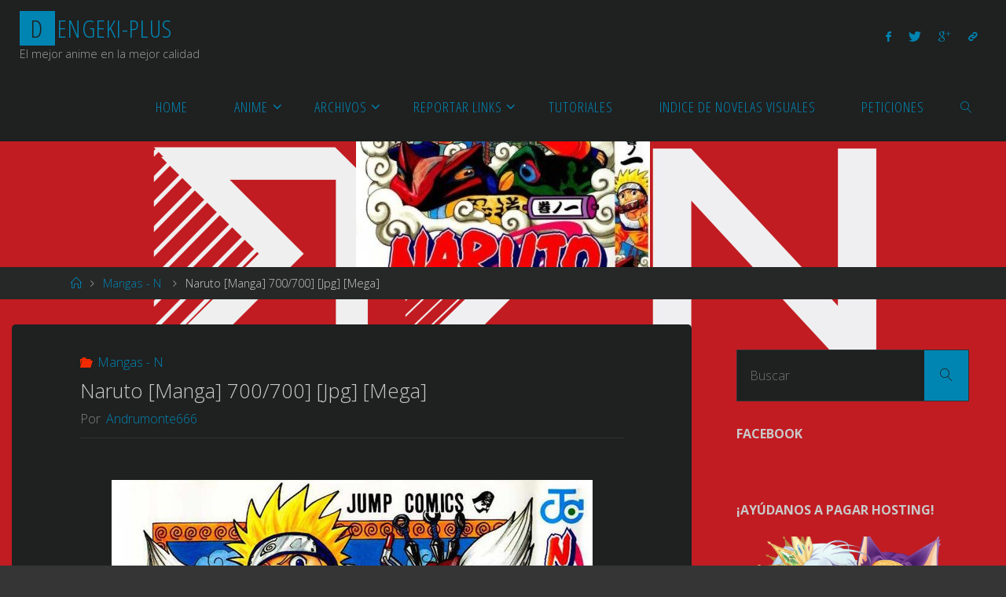

--- FILE ---
content_type: text/html; charset=UTF-8
request_url: https://dengeki-plusv2.xyz/naruto-manga-700-700-jpg-mega/
body_size: 15327
content:
<!DOCTYPE html>
<html lang="es">
<head>
<meta name="viewport" content="width=device-width, user-scalable=yes, initial-scale=1.0">
<meta http-equiv="X-UA-Compatible" content="IE=edge" /><meta charset="UTF-8">
<link rel="profile" href="https://gmpg.org/xfn/11">
<title>Naruto [Manga] 700/700] [Jpg] [Mega] &#8211; Dengeki-plus</title>
<meta name='robots' content='max-image-preview:large' />
	<style>img:is([sizes="auto" i], [sizes^="auto," i]) { contain-intrinsic-size: 3000px 1500px }</style>
	<link rel='dns-prefetch' href='//fonts.googleapis.com' />
<link rel="alternate" type="application/rss+xml" title="Dengeki-plus &raquo; Feed" href="https://dengeki-plusv2.xyz/feed/" />
<link rel="alternate" type="application/rss+xml" title="Dengeki-plus &raquo; Feed de los comentarios" href="https://dengeki-plusv2.xyz/comments/feed/" />
<link rel="alternate" type="application/rss+xml" title="Dengeki-plus &raquo; Comentario Naruto [Manga] 700/700] [Jpg] [Mega] del feed" href="https://dengeki-plusv2.xyz/naruto-manga-700-700-jpg-mega/feed/" />
<script>
window._wpemojiSettings = {"baseUrl":"https:\/\/s.w.org\/images\/core\/emoji\/15.0.3\/72x72\/","ext":".png","svgUrl":"https:\/\/s.w.org\/images\/core\/emoji\/15.0.3\/svg\/","svgExt":".svg","source":{"concatemoji":"https:\/\/dengeki-plusv2.xyz\/wp-includes\/js\/wp-emoji-release.min.js?ver=6.7.4"}};
/*! This file is auto-generated */
!function(i,n){var o,s,e;function c(e){try{var t={supportTests:e,timestamp:(new Date).valueOf()};sessionStorage.setItem(o,JSON.stringify(t))}catch(e){}}function p(e,t,n){e.clearRect(0,0,e.canvas.width,e.canvas.height),e.fillText(t,0,0);var t=new Uint32Array(e.getImageData(0,0,e.canvas.width,e.canvas.height).data),r=(e.clearRect(0,0,e.canvas.width,e.canvas.height),e.fillText(n,0,0),new Uint32Array(e.getImageData(0,0,e.canvas.width,e.canvas.height).data));return t.every(function(e,t){return e===r[t]})}function u(e,t,n){switch(t){case"flag":return n(e,"\ud83c\udff3\ufe0f\u200d\u26a7\ufe0f","\ud83c\udff3\ufe0f\u200b\u26a7\ufe0f")?!1:!n(e,"\ud83c\uddfa\ud83c\uddf3","\ud83c\uddfa\u200b\ud83c\uddf3")&&!n(e,"\ud83c\udff4\udb40\udc67\udb40\udc62\udb40\udc65\udb40\udc6e\udb40\udc67\udb40\udc7f","\ud83c\udff4\u200b\udb40\udc67\u200b\udb40\udc62\u200b\udb40\udc65\u200b\udb40\udc6e\u200b\udb40\udc67\u200b\udb40\udc7f");case"emoji":return!n(e,"\ud83d\udc26\u200d\u2b1b","\ud83d\udc26\u200b\u2b1b")}return!1}function f(e,t,n){var r="undefined"!=typeof WorkerGlobalScope&&self instanceof WorkerGlobalScope?new OffscreenCanvas(300,150):i.createElement("canvas"),a=r.getContext("2d",{willReadFrequently:!0}),o=(a.textBaseline="top",a.font="600 32px Arial",{});return e.forEach(function(e){o[e]=t(a,e,n)}),o}function t(e){var t=i.createElement("script");t.src=e,t.defer=!0,i.head.appendChild(t)}"undefined"!=typeof Promise&&(o="wpEmojiSettingsSupports",s=["flag","emoji"],n.supports={everything:!0,everythingExceptFlag:!0},e=new Promise(function(e){i.addEventListener("DOMContentLoaded",e,{once:!0})}),new Promise(function(t){var n=function(){try{var e=JSON.parse(sessionStorage.getItem(o));if("object"==typeof e&&"number"==typeof e.timestamp&&(new Date).valueOf()<e.timestamp+604800&&"object"==typeof e.supportTests)return e.supportTests}catch(e){}return null}();if(!n){if("undefined"!=typeof Worker&&"undefined"!=typeof OffscreenCanvas&&"undefined"!=typeof URL&&URL.createObjectURL&&"undefined"!=typeof Blob)try{var e="postMessage("+f.toString()+"("+[JSON.stringify(s),u.toString(),p.toString()].join(",")+"));",r=new Blob([e],{type:"text/javascript"}),a=new Worker(URL.createObjectURL(r),{name:"wpTestEmojiSupports"});return void(a.onmessage=function(e){c(n=e.data),a.terminate(),t(n)})}catch(e){}c(n=f(s,u,p))}t(n)}).then(function(e){for(var t in e)n.supports[t]=e[t],n.supports.everything=n.supports.everything&&n.supports[t],"flag"!==t&&(n.supports.everythingExceptFlag=n.supports.everythingExceptFlag&&n.supports[t]);n.supports.everythingExceptFlag=n.supports.everythingExceptFlag&&!n.supports.flag,n.DOMReady=!1,n.readyCallback=function(){n.DOMReady=!0}}).then(function(){return e}).then(function(){var e;n.supports.everything||(n.readyCallback(),(e=n.source||{}).concatemoji?t(e.concatemoji):e.wpemoji&&e.twemoji&&(t(e.twemoji),t(e.wpemoji)))}))}((window,document),window._wpemojiSettings);
</script>
<style id='wp-emoji-styles-inline-css'>

	img.wp-smiley, img.emoji {
		display: inline !important;
		border: none !important;
		box-shadow: none !important;
		height: 1em !important;
		width: 1em !important;
		margin: 0 0.07em !important;
		vertical-align: -0.1em !important;
		background: none !important;
		padding: 0 !important;
	}
</style>
<link rel='stylesheet' id='wp-block-library-css' href='https://dengeki-plusv2.xyz/wp-includes/css/dist/block-library/style.min.css?ver=6.7.4' media='all' />
<style id='classic-theme-styles-inline-css'>
/*! This file is auto-generated */
.wp-block-button__link{color:#fff;background-color:#32373c;border-radius:9999px;box-shadow:none;text-decoration:none;padding:calc(.667em + 2px) calc(1.333em + 2px);font-size:1.125em}.wp-block-file__button{background:#32373c;color:#fff;text-decoration:none}
</style>
<style id='global-styles-inline-css'>
:root{--wp--preset--aspect-ratio--square: 1;--wp--preset--aspect-ratio--4-3: 4/3;--wp--preset--aspect-ratio--3-4: 3/4;--wp--preset--aspect-ratio--3-2: 3/2;--wp--preset--aspect-ratio--2-3: 2/3;--wp--preset--aspect-ratio--16-9: 16/9;--wp--preset--aspect-ratio--9-16: 9/16;--wp--preset--color--black: #000000;--wp--preset--color--cyan-bluish-gray: #abb8c3;--wp--preset--color--white: #ffffff;--wp--preset--color--pale-pink: #f78da7;--wp--preset--color--vivid-red: #cf2e2e;--wp--preset--color--luminous-vivid-orange: #ff6900;--wp--preset--color--luminous-vivid-amber: #fcb900;--wp--preset--color--light-green-cyan: #7bdcb5;--wp--preset--color--vivid-green-cyan: #00d084;--wp--preset--color--pale-cyan-blue: #8ed1fc;--wp--preset--color--vivid-cyan-blue: #0693e3;--wp--preset--color--vivid-purple: #9b51e0;--wp--preset--color--accent-1: #0085b2;--wp--preset--color--accent-2: #f42b00;--wp--preset--color--headings: #333;--wp--preset--color--sitetext: #c9c9c9;--wp--preset--color--sitebg: #1f2020;--wp--preset--gradient--vivid-cyan-blue-to-vivid-purple: linear-gradient(135deg,rgba(6,147,227,1) 0%,rgb(155,81,224) 100%);--wp--preset--gradient--light-green-cyan-to-vivid-green-cyan: linear-gradient(135deg,rgb(122,220,180) 0%,rgb(0,208,130) 100%);--wp--preset--gradient--luminous-vivid-amber-to-luminous-vivid-orange: linear-gradient(135deg,rgba(252,185,0,1) 0%,rgba(255,105,0,1) 100%);--wp--preset--gradient--luminous-vivid-orange-to-vivid-red: linear-gradient(135deg,rgba(255,105,0,1) 0%,rgb(207,46,46) 100%);--wp--preset--gradient--very-light-gray-to-cyan-bluish-gray: linear-gradient(135deg,rgb(238,238,238) 0%,rgb(169,184,195) 100%);--wp--preset--gradient--cool-to-warm-spectrum: linear-gradient(135deg,rgb(74,234,220) 0%,rgb(151,120,209) 20%,rgb(207,42,186) 40%,rgb(238,44,130) 60%,rgb(251,105,98) 80%,rgb(254,248,76) 100%);--wp--preset--gradient--blush-light-purple: linear-gradient(135deg,rgb(255,206,236) 0%,rgb(152,150,240) 100%);--wp--preset--gradient--blush-bordeaux: linear-gradient(135deg,rgb(254,205,165) 0%,rgb(254,45,45) 50%,rgb(107,0,62) 100%);--wp--preset--gradient--luminous-dusk: linear-gradient(135deg,rgb(255,203,112) 0%,rgb(199,81,192) 50%,rgb(65,88,208) 100%);--wp--preset--gradient--pale-ocean: linear-gradient(135deg,rgb(255,245,203) 0%,rgb(182,227,212) 50%,rgb(51,167,181) 100%);--wp--preset--gradient--electric-grass: linear-gradient(135deg,rgb(202,248,128) 0%,rgb(113,206,126) 100%);--wp--preset--gradient--midnight: linear-gradient(135deg,rgb(2,3,129) 0%,rgb(40,116,252) 100%);--wp--preset--font-size--small: 10px;--wp--preset--font-size--medium: 20px;--wp--preset--font-size--large: 25px;--wp--preset--font-size--x-large: 42px;--wp--preset--font-size--normal: 16px;--wp--preset--font-size--larger: 40px;--wp--preset--spacing--20: 0.44rem;--wp--preset--spacing--30: 0.67rem;--wp--preset--spacing--40: 1rem;--wp--preset--spacing--50: 1.5rem;--wp--preset--spacing--60: 2.25rem;--wp--preset--spacing--70: 3.38rem;--wp--preset--spacing--80: 5.06rem;--wp--preset--shadow--natural: 6px 6px 9px rgba(0, 0, 0, 0.2);--wp--preset--shadow--deep: 12px 12px 50px rgba(0, 0, 0, 0.4);--wp--preset--shadow--sharp: 6px 6px 0px rgba(0, 0, 0, 0.2);--wp--preset--shadow--outlined: 6px 6px 0px -3px rgba(255, 255, 255, 1), 6px 6px rgba(0, 0, 0, 1);--wp--preset--shadow--crisp: 6px 6px 0px rgba(0, 0, 0, 1);}:where(.is-layout-flex){gap: 0.5em;}:where(.is-layout-grid){gap: 0.5em;}body .is-layout-flex{display: flex;}.is-layout-flex{flex-wrap: wrap;align-items: center;}.is-layout-flex > :is(*, div){margin: 0;}body .is-layout-grid{display: grid;}.is-layout-grid > :is(*, div){margin: 0;}:where(.wp-block-columns.is-layout-flex){gap: 2em;}:where(.wp-block-columns.is-layout-grid){gap: 2em;}:where(.wp-block-post-template.is-layout-flex){gap: 1.25em;}:where(.wp-block-post-template.is-layout-grid){gap: 1.25em;}.has-black-color{color: var(--wp--preset--color--black) !important;}.has-cyan-bluish-gray-color{color: var(--wp--preset--color--cyan-bluish-gray) !important;}.has-white-color{color: var(--wp--preset--color--white) !important;}.has-pale-pink-color{color: var(--wp--preset--color--pale-pink) !important;}.has-vivid-red-color{color: var(--wp--preset--color--vivid-red) !important;}.has-luminous-vivid-orange-color{color: var(--wp--preset--color--luminous-vivid-orange) !important;}.has-luminous-vivid-amber-color{color: var(--wp--preset--color--luminous-vivid-amber) !important;}.has-light-green-cyan-color{color: var(--wp--preset--color--light-green-cyan) !important;}.has-vivid-green-cyan-color{color: var(--wp--preset--color--vivid-green-cyan) !important;}.has-pale-cyan-blue-color{color: var(--wp--preset--color--pale-cyan-blue) !important;}.has-vivid-cyan-blue-color{color: var(--wp--preset--color--vivid-cyan-blue) !important;}.has-vivid-purple-color{color: var(--wp--preset--color--vivid-purple) !important;}.has-black-background-color{background-color: var(--wp--preset--color--black) !important;}.has-cyan-bluish-gray-background-color{background-color: var(--wp--preset--color--cyan-bluish-gray) !important;}.has-white-background-color{background-color: var(--wp--preset--color--white) !important;}.has-pale-pink-background-color{background-color: var(--wp--preset--color--pale-pink) !important;}.has-vivid-red-background-color{background-color: var(--wp--preset--color--vivid-red) !important;}.has-luminous-vivid-orange-background-color{background-color: var(--wp--preset--color--luminous-vivid-orange) !important;}.has-luminous-vivid-amber-background-color{background-color: var(--wp--preset--color--luminous-vivid-amber) !important;}.has-light-green-cyan-background-color{background-color: var(--wp--preset--color--light-green-cyan) !important;}.has-vivid-green-cyan-background-color{background-color: var(--wp--preset--color--vivid-green-cyan) !important;}.has-pale-cyan-blue-background-color{background-color: var(--wp--preset--color--pale-cyan-blue) !important;}.has-vivid-cyan-blue-background-color{background-color: var(--wp--preset--color--vivid-cyan-blue) !important;}.has-vivid-purple-background-color{background-color: var(--wp--preset--color--vivid-purple) !important;}.has-black-border-color{border-color: var(--wp--preset--color--black) !important;}.has-cyan-bluish-gray-border-color{border-color: var(--wp--preset--color--cyan-bluish-gray) !important;}.has-white-border-color{border-color: var(--wp--preset--color--white) !important;}.has-pale-pink-border-color{border-color: var(--wp--preset--color--pale-pink) !important;}.has-vivid-red-border-color{border-color: var(--wp--preset--color--vivid-red) !important;}.has-luminous-vivid-orange-border-color{border-color: var(--wp--preset--color--luminous-vivid-orange) !important;}.has-luminous-vivid-amber-border-color{border-color: var(--wp--preset--color--luminous-vivid-amber) !important;}.has-light-green-cyan-border-color{border-color: var(--wp--preset--color--light-green-cyan) !important;}.has-vivid-green-cyan-border-color{border-color: var(--wp--preset--color--vivid-green-cyan) !important;}.has-pale-cyan-blue-border-color{border-color: var(--wp--preset--color--pale-cyan-blue) !important;}.has-vivid-cyan-blue-border-color{border-color: var(--wp--preset--color--vivid-cyan-blue) !important;}.has-vivid-purple-border-color{border-color: var(--wp--preset--color--vivid-purple) !important;}.has-vivid-cyan-blue-to-vivid-purple-gradient-background{background: var(--wp--preset--gradient--vivid-cyan-blue-to-vivid-purple) !important;}.has-light-green-cyan-to-vivid-green-cyan-gradient-background{background: var(--wp--preset--gradient--light-green-cyan-to-vivid-green-cyan) !important;}.has-luminous-vivid-amber-to-luminous-vivid-orange-gradient-background{background: var(--wp--preset--gradient--luminous-vivid-amber-to-luminous-vivid-orange) !important;}.has-luminous-vivid-orange-to-vivid-red-gradient-background{background: var(--wp--preset--gradient--luminous-vivid-orange-to-vivid-red) !important;}.has-very-light-gray-to-cyan-bluish-gray-gradient-background{background: var(--wp--preset--gradient--very-light-gray-to-cyan-bluish-gray) !important;}.has-cool-to-warm-spectrum-gradient-background{background: var(--wp--preset--gradient--cool-to-warm-spectrum) !important;}.has-blush-light-purple-gradient-background{background: var(--wp--preset--gradient--blush-light-purple) !important;}.has-blush-bordeaux-gradient-background{background: var(--wp--preset--gradient--blush-bordeaux) !important;}.has-luminous-dusk-gradient-background{background: var(--wp--preset--gradient--luminous-dusk) !important;}.has-pale-ocean-gradient-background{background: var(--wp--preset--gradient--pale-ocean) !important;}.has-electric-grass-gradient-background{background: var(--wp--preset--gradient--electric-grass) !important;}.has-midnight-gradient-background{background: var(--wp--preset--gradient--midnight) !important;}.has-small-font-size{font-size: var(--wp--preset--font-size--small) !important;}.has-medium-font-size{font-size: var(--wp--preset--font-size--medium) !important;}.has-large-font-size{font-size: var(--wp--preset--font-size--large) !important;}.has-x-large-font-size{font-size: var(--wp--preset--font-size--x-large) !important;}
:where(.wp-block-post-template.is-layout-flex){gap: 1.25em;}:where(.wp-block-post-template.is-layout-grid){gap: 1.25em;}
:where(.wp-block-columns.is-layout-flex){gap: 2em;}:where(.wp-block-columns.is-layout-grid){gap: 2em;}
:root :where(.wp-block-pullquote){font-size: 1.5em;line-height: 1.6;}
</style>
<link rel='stylesheet' id='fluida-themefonts-css' href='https://dengeki-plusv2.xyz/wp-content/themes/fluida/resources/fonts/fontfaces.css?ver=1.8.8.1' media='all' />
<link rel='stylesheet' id='fluida-googlefonts-css' href='//fonts.googleapis.com/css?family=Open+Sans%3A%7COpen+Sans+Condensed%3A300%7COpen+Sans%3A100%2C200%2C300%2C400%2C500%2C600%2C700%2C800%2C900%7COpen+Sans%3A700%7COpen+Sans%3A300&#038;ver=1.8.8.1' media='all' />
<link rel='stylesheet' id='fluida-main-css' href='https://dengeki-plusv2.xyz/wp-content/themes/fluida/style.css?ver=1.8.8.1' media='all' />
<style id='fluida-main-inline-css'>
 #site-header-main-inside, #container, #colophon-inside, #footer-inside, #breadcrumbs-container-inside, #wp-custom-header { margin: 0 auto; max-width: 1600px; } #site-header-main { left: 0; right: 0; } #primary { width: 320px; } #secondary { width: 360px; } #container.one-column { } #container.two-columns-right #secondary { float: right; } #container.two-columns-right .main, .two-columns-right #breadcrumbs { width: calc( 98% - 360px ); float: left; } #container.two-columns-left #primary { float: left; } #container.two-columns-left .main, .two-columns-left #breadcrumbs { width: calc( 98% - 320px ); float: right; } #container.three-columns-right #primary, #container.three-columns-left #primary, #container.three-columns-sided #primary { float: left; } #container.three-columns-right #secondary, #container.three-columns-left #secondary, #container.three-columns-sided #secondary { float: left; } #container.three-columns-right #primary, #container.three-columns-left #secondary { margin-left: 2%; margin-right: 2%; } #container.three-columns-right .main, .three-columns-right #breadcrumbs { width: calc( 96% - 680px ); float: left; } #container.three-columns-left .main, .three-columns-left #breadcrumbs { width: calc( 96% - 680px ); float: right; } #container.three-columns-sided #secondary { float: right; } #container.three-columns-sided .main, .three-columns-sided #breadcrumbs { width: calc( 96% - 680px ); float: right; margin: 0 calc( 2% + 360px ) 0 -1920px; } html { font-family: Open Sans; font-size: 16px; font-weight: 300; line-height: 1.4; } #site-title { font-family: Open Sans Condensed; font-size: 200%; font-weight: 300; } #access ul li a { font-family: Open Sans Condensed; font-size: 115%; font-weight: 300; } #access i.search-icon { ; } .widget-title { font-family: Open Sans; font-size: 100%; font-weight: 700; } .widget-container { font-family: Open Sans; font-size: 100%; font-weight: 300; } .entry-title, #reply-title, .woocommerce .main .page-title, .woocommerce .main .entry-title { font-family: Open Sans; font-size: 160%; font-weight: 300; } .content-masonry .entry-title { font-size: 120%; } h1 { font-size: 3.029em; } h2 { font-size: 2.678em; } h3 { font-size: 2.327em; } h4 { font-size: 1.976em; } h5 { font-size: 1.625em; } h6 { font-size: 1.274em; } h1, h2, h3, h4, h5, h6 { font-family: Open Sans Condensed; font-weight: 300; } .lp-staticslider .staticslider-caption-title, .seriousslider.seriousslider-theme .seriousslider-caption-title { font-family: Open Sans Condensed; } body { color: #c9c9c9; background-color: #353535; } #site-header-main, #site-header-main-inside, #access ul li a, #access ul ul, #access::after { background-color: #1f2020; } #access .menu-main-search .searchform { border-color: #0085b2; background-color: #0085b2; } .menu-search-animated .searchform input[type="search"], .menu-search-animated .searchform input[type="search"]:focus { color: #1f2020; } #header a { color: #0085b2; } #access > div > ul > li, #access > div > ul > li > a { color: #0085b2; } #access ul.sub-menu li a, #access ul.children li a { color: #c6c6c6; } #access ul.sub-menu li:hover > a, #access ul.children li:hover > a { background-color: rgba(198,198,198,0.1); } #access > div > ul > li:hover > a { color: #1f2020; } #access ul > li.current_page_item > a, #access ul > li.current-menu-item > a, #access ul > li.current_page_ancestor > a, #access ul > li.current-menu-ancestor > a, #access .sub-menu, #access .children { border-top-color: #0085b2; } #access ul ul ul { border-left-color: rgba(198,198,198,0.5); } #access > div > ul > li:hover > a { background-color: #0085b2; } #access ul.children > li.current_page_item > a, #access ul.sub-menu > li.current-menu-item > a, #access ul.children > li.current_page_ancestor > a, #access ul.sub-menu > li.current-menu-ancestor > a { border-color: #c6c6c6; } .searchform .searchsubmit, .searchform:hover input[type="search"], .searchform input[type="search"]:focus { color: #1f2020; background-color: transparent; } .searchform::after, .searchform input[type="search"]:focus, .searchform .searchsubmit:hover { background-color: #0085b2; } article.hentry, #primary, .searchform, .main > div:not(#content-masonry), .main > header, .main > nav#nav-below, .pagination span, .pagination a, #nav-old-below .nav-previous, #nav-old-below .nav-next { background-color: #1f2020; } #breadcrumbs-container { background-color: #262727;} #secondary { ; } #colophon, #footer { background-color: #222226; color: #AAA; } span.entry-format { color: #0085b2; } .format-aside { border-top-color: #353535; } article.hentry .post-thumbnail-container { background-color: rgba(201,201,201,0.15); } .entry-content blockquote::before, .entry-content blockquote::after { color: rgba(201,201,201,0.1); } .entry-content h1, .entry-content h2, .entry-content h3, .entry-content h4, .lp-text-content h1, .lp-text-content h2, .lp-text-content h3, .lp-text-content h4 { color: #333; } a { color: #0085b2; } a:hover, .entry-meta span a:hover, .comments-link a:hover { color: #f42b00; } #footer a, .page-title strong { color: #0085b2; } #footer a:hover, #site-title a:hover span { color: #f42b00; } #access > div > ul > li.menu-search-animated:hover i { color: #1f2020; } .continue-reading-link { color: #1f2020; background-color: #f42b00} .continue-reading-link:before { background-color: #0085b2} .continue-reading-link:hover { color: #1f2020; } header.pad-container { border-top-color: #0085b2; } article.sticky:after { background-color: rgba(0,133,178,1); } .socials a:before { color: #0085b2; } .socials a:hover:before { color: #f42b00; } .fluida-normalizedtags #content .tagcloud a { color: #1f2020; background-color: #0085b2; } .fluida-normalizedtags #content .tagcloud a:hover { background-color: #f42b00; } #toTop .icon-back2top:before { color: #0085b2; } #toTop:hover .icon-back2top:before { color: #f42b00; } .entry-meta .icon-metas:before { color: #f42b00; } .page-link a:hover { border-top-color: #f42b00; } #site-title span a span:nth-child(1) { background-color: #0085b2; color: #1f2020; width: 1.4em; margin-right: .1em; text-align: center; line-height: 1.4; font-weight: 300; } #site-title span a:hover span:nth-child(1) { background-color: #f42b00; } .fluida-caption-one .main .wp-caption .wp-caption-text { border-bottom-color: #303131; } .fluida-caption-two .main .wp-caption .wp-caption-text { background-color: #292a2a; } .fluida-image-one .entry-content img[class*="align"], .fluida-image-one .entry-summary img[class*="align"], .fluida-image-two .entry-content img[class*='align'], .fluida-image-two .entry-summary img[class*='align'] { border-color: #303131; } .fluida-image-five .entry-content img[class*='align'], .fluida-image-five .entry-summary img[class*='align'] { border-color: #0085b2; } /* diffs */ span.edit-link a.post-edit-link, span.edit-link a.post-edit-link:hover, span.edit-link .icon-edit:before { color: #848484; } .searchform { border-color: #333434; } .entry-meta span, .entry-utility span, .entry-meta time, .comment-meta a, #breadcrumbs-nav .icon-angle-right::before, .footermenu ul li span.sep { color: #848484; } #footer { border-top-color: #36363a; } #colophon .widget-container:after { background-color: #36363a; } #commentform { max-width:650px;} code, .reply a:after, #nav-below .nav-previous a:before, #nav-below .nav-next a:before, .reply a:after { background-color: #303131; } pre, .entry-meta .author, nav.sidebarmenu, .page-link > span, article .author-info, .comment-author, .commentlist .comment-body, .commentlist .pingback, nav.sidebarmenu li a { border-color: #303131; } select, input[type], textarea { color: #c9c9c9; } button, input[type="button"], input[type="submit"], input[type="reset"] { background-color: #0085b2; color: #1f2020; } button:hover, input[type="button"]:hover, input[type="submit"]:hover, input[type="reset"]:hover { background-color: #f42b00; } select, input[type], textarea { border-color: #353636; } input[type]:hover, textarea:hover, select:hover, input[type]:focus, textarea:focus, select:focus { border-color: #515252; } hr { background-color: #353636; } #toTop { background-color: rgba(36,37,37,0.8) } /* gutenberg */ .wp-block-image.alignwide { margin-left: -15%; margin-right: -15%; } .wp-block-image.alignwide img { width: 130%; max-width: 130%; } .has-accent-1-color, .has-accent-1-color:hover { color: #0085b2; } .has-accent-2-color, .has-accent-2-color:hover { color: #f42b00; } .has-headings-color, .has-headings-color:hover { color: #333; } .has-sitetext-color, .has-sitetext-color:hover { color: #c9c9c9; } .has-sitebg-color, .has-sitebg-color:hover { color: #1f2020; } .has-accent-1-background-color { background-color: #0085b2; } .has-accent-2-background-color { background-color: #f42b00; } .has-headings-background-color { background-color: #333; } .has-sitetext-background-color { background-color: #c9c9c9; } .has-sitebg-background-color { background-color: #1f2020; } .has-small-font-size { font-size: 10px; } .has-regular-font-size { font-size: 16px; } .has-large-font-size { font-size: 25px; } .has-larger-font-size { font-size: 40px; } .has-huge-font-size { font-size: 40px; } /* woocommerce */ .woocommerce-page #respond input#submit.alt, .woocommerce a.button.alt, .woocommerce-page button.button.alt, .woocommerce input.button.alt, .woocommerce #respond input#submit, .woocommerce a.button, .woocommerce button.button, .woocommerce input.button { background-color: #0085b2; color: #1f2020; line-height: 1.4; } .woocommerce #respond input#submit:hover, .woocommerce a.button:hover, .woocommerce button.button:hover, .woocommerce input.button:hover { background-color: #22a7d4; color: #1f2020;} .woocommerce-page #respond input#submit.alt, .woocommerce a.button.alt, .woocommerce-page button.button.alt, .woocommerce input.button.alt { background-color: #f42b00; color: #1f2020; line-height: 1.4; } .woocommerce-page #respond input#submit.alt:hover, .woocommerce a.button.alt:hover, .woocommerce-page button.button.alt:hover, .woocommerce input.button.alt:hover { background-color: #ff4d22; color: #1f2020;} .woocommerce div.product .woocommerce-tabs ul.tabs li.active { border-bottom-color: #1f2020; } .woocommerce #respond input#submit.alt.disabled, .woocommerce #respond input#submit.alt.disabled:hover, .woocommerce #respond input#submit.alt:disabled, .woocommerce #respond input#submit.alt:disabled:hover, .woocommerce #respond input#submit.alt[disabled]:disabled, .woocommerce #respond input#submit.alt[disabled]:disabled:hover, .woocommerce a.button.alt.disabled, .woocommerce a.button.alt.disabled:hover, .woocommerce a.button.alt:disabled, .woocommerce a.button.alt:disabled:hover, .woocommerce a.button.alt[disabled]:disabled, .woocommerce a.button.alt[disabled]:disabled:hover, .woocommerce button.button.alt.disabled, .woocommerce button.button.alt.disabled:hover, .woocommerce button.button.alt:disabled, .woocommerce button.button.alt:disabled:hover, .woocommerce button.button.alt[disabled]:disabled, .woocommerce button.button.alt[disabled]:disabled:hover, .woocommerce input.button.alt.disabled, .woocommerce input.button.alt.disabled:hover, .woocommerce input.button.alt:disabled, .woocommerce input.button.alt:disabled:hover, .woocommerce input.button.alt[disabled]:disabled, .woocommerce input.button.alt[disabled]:disabled:hover { background-color: #f42b00; } .woocommerce ul.products li.product .price, .woocommerce div.product p.price, .woocommerce div.product span.price { color: #fbfbfb } #add_payment_method #payment, .woocommerce-cart #payment, .woocommerce-checkout #payment { background: #292a2a; } /* mobile menu */ nav#mobile-menu { background-color: #1f2020; color: #0085b2;} #mobile-menu .menu-main-search input[type="search"] { color: #0085b2; } .main .entry-content, .main .entry-summary { text-align: inherit; } .main p, .main ul, .main ol, .main dd, .main pre, .main hr { margin-bottom: 0.4em; } .main .entry-content p { text-indent: 0em; } .main a.post-featured-image { ; } #content { margin-top: 15px; } #content { padding-left: 15px; padding-right: 15px; } #header-widget-area { width: 33%; right: 10px; } .fluida-stripped-table .main thead th, .fluida-bordered-table .main thead th, .fluida-stripped-table .main td, .fluida-stripped-table .main th, .fluida-bordered-table .main th, .fluida-bordered-table .main td { border-color: #353636; } .fluida-clean-table .main th, .fluida-stripped-table .main tr:nth-child(even) td, .fluida-stripped-table .main tr:nth-child(even) th { background-color: #282929; } .fluida-cropped-featured .main .post-thumbnail-container { height: 200px; } .fluida-responsive-featured .main .post-thumbnail-container { max-height: 200px; height: auto; } #secondary { border: 0; box-shadow: none; } #primary + #secondary { padding-left: 1em; } article.hentry .article-inner, #breadcrumbs-nav, body.woocommerce.woocommerce-page #breadcrumbs-nav, #content-masonry article.hentry .article-inner, .pad-container { padding-left: 10%; padding-right: 10%; } .fluida-magazine-two.archive #breadcrumbs-nav, .fluida-magazine-two.archive .pad-container, .fluida-magazine-two.search #breadcrumbs-nav, .fluida-magazine-two.search .pad-container, .fluida-magazine-two.page-template-template-page-with-intro #breadcrumbs-nav, .fluida-magazine-two.page-template-template-page-with-intro .pad-container { padding-left: 5%; padding-right: 5%; } .fluida-magazine-three.archive #breadcrumbs-nav, .fluida-magazine-three.archive .pad-container, .fluida-magazine-three.search #breadcrumbs-nav, .fluida-magazine-three.search .pad-container, .fluida-magazine-three.page-template-template-page-with-intro #breadcrumbs-nav, .fluida-magazine-three.page-template-template-page-with-intro .pad-container { padding-left: 3.3333333333333%; padding-right: 3.3333333333333%; } #site-header-main { height:90px; } #sheader, .identity, #nav-toggle { height:90px; line-height:90px; } #access div > ul > li > a { line-height:88px; } #access .menu-main-search > a, #branding { height:90px; } .fluida-responsive-headerimage #masthead #header-image-main-inside { max-height: 250px; } .fluida-cropped-headerimage #masthead div.header-image { height: 250px; } #site-description { display: block; } #masthead #site-header-main { position: fixed; top: 0; box-shadow: 0 0 3px rgba(0,0,0,0.2); } #header-image-main { margin-top: 90px; } .fluida-landing-page .lp-blocks-inside, .fluida-landing-page .lp-boxes-inside, .fluida-landing-page .lp-text-inside, .fluida-landing-page .lp-posts-inside, .fluida-landing-page .lp-section-header { max-width: 1280px; } .seriousslider-theme .seriousslider-caption-buttons a:nth-child(2n+1), a.staticslider-button:nth-child(2n+1) { color: #c9c9c9; border-color: #1f2020; background-color: #1f2020; } .seriousslider-theme .seriousslider-caption-buttons a:nth-child(2n+1):hover, a.staticslider-button:nth-child(2n+1):hover { color: #1f2020; } .seriousslider-theme .seriousslider-caption-buttons a:nth-child(2n), a.staticslider-button:nth-child(2n) { border-color: #1f2020; color: #1f2020; } .seriousslider-theme .seriousslider-caption-buttons a:nth-child(2n):hover, .staticslider-button:nth-child(2n):hover { color: #c9c9c9; background-color: #1f2020; } .lp-blocks { ; } .lp-block > i::before { color: #0085b2; } .lp-block:hover i::before { color: #f42b00; } .lp-block i:after { background-color: #0085b2; } .lp-block:hover i:after { background-color: #f42b00; } .lp-block-text, .lp-boxes-static .lp-box-text, .lp-section-desc { color: #8d8d8d; } .lp-text { background-color: #FFF; } .lp-boxes-1 .lp-box .lp-box-image { height: 250px; } .lp-boxes-1.lp-boxes-animated .lp-box:hover .lp-box-text { max-height: 150px; } .lp-boxes-2 .lp-box .lp-box-image { height: 400px; } .lp-boxes-2.lp-boxes-animated .lp-box:hover .lp-box-text { max-height: 300px; } .lp-box-readmore { color: #0085b2; } .lp-boxes { ; } .lp-boxes .lp-box-overlay { background-color: rgba(0,133,178, 0.9); } .lpbox-rnd1 { background-color: #565757; } .lpbox-rnd2 { background-color: #5b5c5c; } .lpbox-rnd3 { background-color: #606161; } .lpbox-rnd4 { background-color: #656666; } .lpbox-rnd5 { background-color: #6a6b6b; } .lpbox-rnd6 { background-color: #6f7070; } .lpbox-rnd7 { background-color: #747575; } .lpbox-rnd8 { background-color: #797a7a; } 
</style>
<!--[if lt IE 9]>
<script src="https://dengeki-plusv2.xyz/wp-content/themes/fluida/resources/js/html5shiv.min.js?ver=1.8.8.1" id="fluida-html5shiv-js"></script>
<![endif]-->
<link rel="https://api.w.org/" href="https://dengeki-plusv2.xyz/wp-json/" /><link rel="alternate" title="JSON" type="application/json" href="https://dengeki-plusv2.xyz/wp-json/wp/v2/posts/6349" /><link rel="EditURI" type="application/rsd+xml" title="RSD" href="https://dengeki-plusv2.xyz/xmlrpc.php?rsd" />
<meta name="generator" content="WordPress 6.7.4" />
<link rel="canonical" href="https://dengeki-plusv2.xyz/naruto-manga-700-700-jpg-mega/" />
<link rel='shortlink' href='https://dengeki-plusv2.xyz/?p=6349' />
<link rel="alternate" title="oEmbed (JSON)" type="application/json+oembed" href="https://dengeki-plusv2.xyz/wp-json/oembed/1.0/embed?url=https%3A%2F%2Fdengeki-plusv2.xyz%2Fnaruto-manga-700-700-jpg-mega%2F" />
<link rel="alternate" title="oEmbed (XML)" type="text/xml+oembed" href="https://dengeki-plusv2.xyz/wp-json/oembed/1.0/embed?url=https%3A%2F%2Fdengeki-plusv2.xyz%2Fnaruto-manga-700-700-jpg-mega%2F&#038;format=xml" />
<style id="custom-background-css">
body.custom-background { background-image: url("https://dengeki-plusv2.xyz/wp-content/uploads/2024/12/DengekiA-scaled.jpg"); background-position: left top; background-size: cover; background-repeat: no-repeat; background-attachment: fixed; }
</style>
	<link rel="icon" href="https://dengeki-plusv2.xyz/wp-content/uploads/2021/05/cropped-logo-32x32.png" sizes="32x32" />
<link rel="icon" href="https://dengeki-plusv2.xyz/wp-content/uploads/2021/05/cropped-logo-192x192.png" sizes="192x192" />
<link rel="apple-touch-icon" href="https://dengeki-plusv2.xyz/wp-content/uploads/2021/05/cropped-logo-180x180.png" />
<meta name="msapplication-TileImage" content="https://dengeki-plusv2.xyz/wp-content/uploads/2021/05/cropped-logo-270x270.png" />
</head>

<body class="post-template-default single single-post postid-6349 single-format-standard custom-background wp-embed-responsive fluida-image-one fluida-caption-two fluida-totop-normal fluida-stripped-table fluida-fixed-menu fluida-responsive-headerimage fluida-responsive-featured fluida-magazine-three fluida-magazine-layout fluida-comment-placeholder fluida-elementshadow fluida-elementradius fluida-normalizedtags fluida-article-animation-fade fluida-menu-animation" itemscope itemtype="http://schema.org/WebPage">
			<a class="skip-link screen-reader-text" href="#main" title="Saltar al contenido"> Saltar al contenido </a>
			<div id="site-wrapper">

	<header id="masthead" class="cryout"  itemscope itemtype="http://schema.org/WPHeader">

		<div id="site-header-main">
			<div id="site-header-main-inside">

								<nav id="mobile-menu">
					<div><ul id="mobile-nav" class=""><li id="menu-item-13" class="menu-item menu-item-type-post_type menu-item-object-page menu-item-home menu-item-13"><a href="https://dengeki-plusv2.xyz/home/"><span>Home</span></a></li>
<li id="menu-item-20351" class="menu-item menu-item-type-post_type menu-item-object-page menu-item-has-children menu-item-20351"><a href="https://dengeki-plusv2.xyz/anime/"><span>Anime</span></a>
<ul class="sub-menu">
	<li id="menu-item-222" class="menu-item menu-item-type-post_type menu-item-object-page menu-item-222"><a href="https://dengeki-plusv2.xyz/indice-1080p/"><span>Indice 1080p</span></a></li>
	<li id="menu-item-223" class="menu-item menu-item-type-post_type menu-item-object-page menu-item-223"><a href="https://dengeki-plusv2.xyz/indice-480p-y-720p/"><span>Indice 480p y 720p</span></a></li>
</ul>
</li>
<li id="menu-item-14" class="menu-item menu-item-type-post_type menu-item-object-page current_page_parent menu-item-has-children menu-item-14"><a href="https://dengeki-plusv2.xyz/blog/"><span>Archivos</span></a>
<ul class="sub-menu">
	<li id="menu-item-304" class="menu-item menu-item-type-post_type menu-item-object-page menu-item-304"><a href="https://dengeki-plusv2.xyz/indice-general-de-mangas/"><span>Indice General de Mangas</span></a></li>
	<li id="menu-item-227" class="menu-item menu-item-type-post_type menu-item-object-page menu-item-227"><a href="https://dengeki-plusv2.xyz/indice-de-comics/"><span>Indice de Comics</span></a></li>
	<li id="menu-item-224" class="menu-item menu-item-type-post_type menu-item-object-page menu-item-224"><a href="https://dengeki-plusv2.xyz/indice-de-albunes-sticker-album/"><span>Indice de Albunes (Sticker Album)</span></a></li>
	<li id="menu-item-225" class="menu-item menu-item-type-post_type menu-item-object-page menu-item-225"><a href="https://dengeki-plusv2.xyz/indice-de-artbooks/"><span>Indice de Artbooks</span></a></li>
	<li id="menu-item-226" class="menu-item menu-item-type-post_type menu-item-object-page menu-item-226"><a href="https://dengeki-plusv2.xyz/indice-de-calendarios/"><span>Indice de Calendarios</span></a></li>
	<li id="menu-item-228" class="menu-item menu-item-type-post_type menu-item-object-page menu-item-228"><a href="https://dengeki-plusv2.xyz/indice-de-conciertos/"><span>Indice de Conciertos</span></a></li>
	<li id="menu-item-233" class="menu-item menu-item-type-post_type menu-item-object-page menu-item-233"><a href="https://dengeki-plusv2.xyz/indice-de-op-ed/"><span>Indice de OP/ED</span></a></li>
	<li id="menu-item-236" class="menu-item menu-item-type-post_type menu-item-object-page menu-item-236"><a href="https://dengeki-plusv2.xyz/indice-de-ost/"><span>Indice de OST</span></a></li>
	<li id="menu-item-229" class="menu-item menu-item-type-post_type menu-item-object-page menu-item-229"><a href="https://dengeki-plusv2.xyz/indice-de-iconos-para-carpetas/"><span>Indice de Iconos para Carpetas</span></a></li>
</ul>
</li>
<li id="menu-item-243" class="menu-item menu-item-type-post_type menu-item-object-page menu-item-has-children menu-item-243"><a href="https://dengeki-plusv2.xyz/reportar-links/"><span>Reportar Links</span></a>
<ul class="sub-menu">
	<li id="menu-item-239" class="menu-item menu-item-type-post_type menu-item-object-page menu-item-239"><a href="https://dengeki-plusv2.xyz/reportar-links-de-comics-y-mangas/"><span>Reportar Links de Comics y Mangas</span></a></li>
</ul>
</li>
<li id="menu-item-298" class="menu-item menu-item-type-post_type menu-item-object-page menu-item-298"><a href="https://dengeki-plusv2.xyz/tutoriales/"><span>Tutoriales</span></a></li>
<li id="menu-item-4361" class="menu-item menu-item-type-post_type menu-item-object-page menu-item-4361"><a href="https://dengeki-plusv2.xyz/indice-de-novelas-visuales/"><span>Indice de Novelas Visuales</span></a></li>
<li id="menu-item-12860" class="menu-item menu-item-type-post_type menu-item-object-page menu-item-12860"><a href="https://dengeki-plusv2.xyz/peticiones/"><span>Peticiones</span></a></li>
<li class='menu-main-search menu-search-animated'>
			<a role='link' href><i class='search-icon'></i><span class='screen-reader-text'>Buscar</span></a>
<form role="search" method="get" class="searchform" action="https://dengeki-plusv2.xyz/">
	<label>
		<span class="screen-reader-text">Buscar:</span>
		<input type="search" class="s" placeholder="Buscar" value="" name="s" />
	</label>
	<button type="submit" class="searchsubmit"><span class="screen-reader-text">Buscar</span><i class="blicon-magnifier"></i></button>
</form>

		</li></ul></div>					<button id="nav-cancel"><i class="blicon-cross3"></i></button>
				</nav> <!-- #mobile-menu -->
				
				<div id="branding">
					<div id="site-text"><div itemprop="headline" id="site-title"><span> <a href="https://dengeki-plusv2.xyz/" title="El mejor anime en la mejor calidad" rel="home">Dengeki-plus</a> </span></div><span id="site-description"  itemprop="description" >El mejor anime en la mejor calidad</span></div>				</div><!-- #branding -->

				<nav id="sheader" class="socials"><a target="_blank" href="https://www.facebook.com/dengeki.bunko"  class="menu-item menu-item-type-custom menu-item-object-custom menu-item-19"><span>Facebook</span></a><a target="_blank" href="https://www.twitter.com/profile" class="menu-item menu-item-type-custom menu-item-object-custom menu-item-20"><span>Twitter</span></a><a target="_blank" href="https://plus.google.com/profile" class="menu-item menu-item-type-custom menu-item-object-custom menu-item-21"><span>Google Plus</span></a><a href="#"  class="custom menu-item menu-item-type-custom menu-item-object-custom menu-item-22"><span>Custom Social</span></a></nav>
								<a id="nav-toggle" href="#"><span>&nbsp;</span></a>
				<nav id="access" role="navigation"  aria-label="Primary Menu"  itemscope itemtype="http://schema.org/SiteNavigationElement">
						<div><ul id="prime_nav" class=""><li class="menu-item menu-item-type-post_type menu-item-object-page menu-item-home menu-item-13"><a href="https://dengeki-plusv2.xyz/home/"><span>Home</span></a></li>
<li class="menu-item menu-item-type-post_type menu-item-object-page menu-item-has-children menu-item-20351"><a href="https://dengeki-plusv2.xyz/anime/"><span>Anime</span></a>
<ul class="sub-menu">
	<li class="menu-item menu-item-type-post_type menu-item-object-page menu-item-222"><a href="https://dengeki-plusv2.xyz/indice-1080p/"><span>Indice 1080p</span></a></li>
	<li class="menu-item menu-item-type-post_type menu-item-object-page menu-item-223"><a href="https://dengeki-plusv2.xyz/indice-480p-y-720p/"><span>Indice 480p y 720p</span></a></li>
</ul>
</li>
<li class="menu-item menu-item-type-post_type menu-item-object-page current_page_parent menu-item-has-children menu-item-14"><a href="https://dengeki-plusv2.xyz/blog/"><span>Archivos</span></a>
<ul class="sub-menu">
	<li class="menu-item menu-item-type-post_type menu-item-object-page menu-item-304"><a href="https://dengeki-plusv2.xyz/indice-general-de-mangas/"><span>Indice General de Mangas</span></a></li>
	<li class="menu-item menu-item-type-post_type menu-item-object-page menu-item-227"><a href="https://dengeki-plusv2.xyz/indice-de-comics/"><span>Indice de Comics</span></a></li>
	<li class="menu-item menu-item-type-post_type menu-item-object-page menu-item-224"><a href="https://dengeki-plusv2.xyz/indice-de-albunes-sticker-album/"><span>Indice de Albunes (Sticker Album)</span></a></li>
	<li class="menu-item menu-item-type-post_type menu-item-object-page menu-item-225"><a href="https://dengeki-plusv2.xyz/indice-de-artbooks/"><span>Indice de Artbooks</span></a></li>
	<li class="menu-item menu-item-type-post_type menu-item-object-page menu-item-226"><a href="https://dengeki-plusv2.xyz/indice-de-calendarios/"><span>Indice de Calendarios</span></a></li>
	<li class="menu-item menu-item-type-post_type menu-item-object-page menu-item-228"><a href="https://dengeki-plusv2.xyz/indice-de-conciertos/"><span>Indice de Conciertos</span></a></li>
	<li class="menu-item menu-item-type-post_type menu-item-object-page menu-item-233"><a href="https://dengeki-plusv2.xyz/indice-de-op-ed/"><span>Indice de OP/ED</span></a></li>
	<li class="menu-item menu-item-type-post_type menu-item-object-page menu-item-236"><a href="https://dengeki-plusv2.xyz/indice-de-ost/"><span>Indice de OST</span></a></li>
	<li class="menu-item menu-item-type-post_type menu-item-object-page menu-item-229"><a href="https://dengeki-plusv2.xyz/indice-de-iconos-para-carpetas/"><span>Indice de Iconos para Carpetas</span></a></li>
</ul>
</li>
<li class="menu-item menu-item-type-post_type menu-item-object-page menu-item-has-children menu-item-243"><a href="https://dengeki-plusv2.xyz/reportar-links/"><span>Reportar Links</span></a>
<ul class="sub-menu">
	<li class="menu-item menu-item-type-post_type menu-item-object-page menu-item-239"><a href="https://dengeki-plusv2.xyz/reportar-links-de-comics-y-mangas/"><span>Reportar Links de Comics y Mangas</span></a></li>
</ul>
</li>
<li class="menu-item menu-item-type-post_type menu-item-object-page menu-item-298"><a href="https://dengeki-plusv2.xyz/tutoriales/"><span>Tutoriales</span></a></li>
<li class="menu-item menu-item-type-post_type menu-item-object-page menu-item-4361"><a href="https://dengeki-plusv2.xyz/indice-de-novelas-visuales/"><span>Indice de Novelas Visuales</span></a></li>
<li class="menu-item menu-item-type-post_type menu-item-object-page menu-item-12860"><a href="https://dengeki-plusv2.xyz/peticiones/"><span>Peticiones</span></a></li>
<li class='menu-main-search menu-search-animated'>
			<a role='link' href><i class='search-icon'></i><span class='screen-reader-text'>Buscar</span></a>
<form role="search" method="get" class="searchform" action="https://dengeki-plusv2.xyz/">
	<label>
		<span class="screen-reader-text">Buscar:</span>
		<input type="search" class="s" placeholder="Buscar" value="" name="s" />
	</label>
	<button type="submit" class="searchsubmit"><span class="screen-reader-text">Buscar</span><i class="blicon-magnifier"></i></button>
</form>

		</li></ul></div>				</nav><!-- #access -->
				
			</div><!-- #site-header-main-inside -->
		</div><!-- #site-header-main -->

		<div id="header-image-main">
			<div id="header-image-main-inside">
							<div class="header-image"  style="background-image: url(https://dengeki-plusv2.xyz/wp-content/uploads/2021/05/Nartuo-Images-Manga-Volume-01-1-374x250.jpg)" ></div>
			<img class="header-image" alt="Naruto [Manga] 700/700] [Jpg] [Mega]" src="https://dengeki-plusv2.xyz/wp-content/uploads/2021/05/Nartuo-Images-Manga-Volume-01-1-374x250.jpg" />
							</div><!-- #header-image-main-inside -->
		</div><!-- #header-image-main -->

	</header><!-- #masthead -->

	<div id="breadcrumbs-container" class="cryout two-columns-right"><div id="breadcrumbs-container-inside"><div id="breadcrumbs"> <nav id="breadcrumbs-nav"><a href="https://dengeki-plusv2.xyz" title="Página de Inicio"><i class="blicon-home2"></i><span class="screen-reader-text">Página de Inicio</span></a><i class="icon-angle-right"></i> <a href="https://dengeki-plusv2.xyz/category/mangas-n/">Mangas - N</a> <i class="icon-angle-right"></i> <span class="current">Naruto [Manga] 700/700] [Jpg] [Mega]</span></nav></div></div></div><!-- breadcrumbs -->
	
	<div id="content" class="cryout">
		
<div id="container" class="two-columns-right">
	<main id="main" class="main">
		
		
			<article id="post-6349" class="post-6349 post type-post status-publish format-standard has-post-thumbnail hentry category-mangas-n tag-andrumonte666 tag-jpg tag-mega tag-naruto" itemscope itemtype="http://schema.org/Article" itemprop="mainEntity">
				<div class="schema-image">
							<div class="post-thumbnail-container"   itemprop="image" itemscope itemtype="http://schema.org/ImageObject">

			<a href="https://dengeki-plusv2.xyz/naruto-manga-700-700-jpg-mega/" title="Naruto [Manga] 700/700] [Jpg] [Mega]" tabindex="-1"
				 style="background-image: url(https://dengeki-plusv2.xyz/wp-content/uploads/2021/05/Nartuo-Images-Manga-Volume-01-1.jpg)"  class="post-featured-image" >

			</a>
			<a class="responsive-featured-image" href="https://dengeki-plusv2.xyz/naruto-manga-700-700-jpg-mega/" title="Naruto [Manga] 700/700] [Jpg] [Mega]" tabindex="-1">
				<picture>
	 				<source media="(max-width: 1152px)" sizes="(max-width: 800px) 100vw,(max-width: 1152px) 50vw, 1208px" srcset="https://dengeki-plusv2.xyz/wp-content/uploads/2021/05/Nartuo-Images-Manga-Volume-01-1-153x200.jpg 512w">
					<source media="(max-width: 800px)" sizes="(max-width: 800px) 100vw,(max-width: 1152px) 50vw, 1208px" srcset="https://dengeki-plusv2.xyz/wp-content/uploads/2021/05/Nartuo-Images-Manga-Volume-01-1-153x200.jpg 800w">
										<img alt="Naruto [Manga] 700/700] [Jpg] [Mega]"  itemprop="url" src="https://dengeki-plusv2.xyz/wp-content/uploads/2021/05/Nartuo-Images-Manga-Volume-01-1.jpg" />
				</picture>
			</a>
			<meta itemprop="width" content="374">
			<meta itemprop="height" content="489">

		</div>
					</div>

				<div class="article-inner">
					<header>
						<div class="entry-meta">
				<span class="bl_categ" >
					<i class="icon-folder-open icon-metas" title="Categorías"></i><a href="https://dengeki-plusv2.xyz/category/mangas-n/" rel="category tag">Mangas - N</a></span>
			  </div>						<h1 class="entry-title"  itemprop="headline">Naruto [Manga] 700/700] [Jpg] [Mega]</h1>
						<div class="entry-meta">
							<span class="author vcard" itemscope itemtype="http://schema.org/Person" itemprop="author">
				<em>Por</em>
				<a class="url fn n" rel="author" href="https://dengeki-plusv2.xyz/author/andrumonte666/" title="Ver todas las entradas de Andrumonte666" itemprop="url">
					<em itemprop="name">Andrumonte666</em>
				</a>
			</span>						</div><!-- .entry-meta -->

					</header>

					
					<div class="entry-content"  itemprop="articleBody">
						<div style="text-align: center;"><img decoding="async" class="aligncenter" src="https://i.postimg.cc/MGgCPVX1/Nartuo-Images-Manga-Volume-01.jpg" /></div>
<div class="separator"><img decoding="async" class="aligncenter" src="https://i.postimg.cc/brZ6Yy5R/Banner-Sinopsis-Hellsing.jpg" /></div>
<div class="separator" style="text-align: center;">Naruto Uzumaki es un ninja adolescente que tiene encerrado en su interior al Zorro de las Nueve Colas (Kyūbi no kitsune). Doce años antes del inicio de la serie, este demonio atacó a la Aldea Oculta de la Hoja, matando a muchas personas. Como consecuencia, el líder de la aldea (el Cuarto Hokage, Minato Namikaze) sacrificó su vida utilizando el Shiki Fujin para sellarlo dentro de Naruto cuando era un recién nacido, con lo que esperaba detener la masacre. Por ello, Naruto fue víctima de maltratos por quienes lo consideraban como el propio <i>Kyūbi. </i>A manera de solución, el Tercer Hokage (quien tuvo que reasumir el mando luego del sacrificio del Cuarto Hokage) publicó un decreto donde prohibía a cualquiera la mención sobre el ataque del <i>Kyūbi</i>, y quien lo hiciera sería severamente castigado. Doce años más tarde, Naruto se gradúa de la Academia Ninja usando su técnica multi-clones de sombra,  proveniente del pergamino prohibido de la aldea, el cual había sido robado por Naruto tras ser engañado por el ninja renegado Mizuki, con el supuesto fin de salvar a su maestro Iruka Umino. Este encuentro le permitió a Naruto percatarse de que él era el recipiente contenedor del <i>Kyūbi</i>, y que había alguien que lo estimaba y lo reconocía moralmente como una persona.</div>
<div class="separator" style="text-align: center;"></div>
<div class="separator" style="text-align: center;"><img decoding="async" class="aligncenter" src="https://i.postimg.cc/4dNLMbbq/Banner-Ficha-Tecnica-Hellsing.jpg" /></div>
<div class="separator" style="text-align: center;"><b>-Titulo:</b> Naruto</div>
<div style="text-align: center;"><b>-Genero:</b> Acción, Aventura, Comedia Dramatica, Fantasía</div>
<div style="text-align: center;"><b>-Hosting:</b> Mega</div>
<div style="text-align: center;"><b>-Calidad:</b> Excelente</div>
<div style="text-align: center;"><b>-Formato:</b> jpg</div>
<div style="text-align: center;"><b>-Uploader:</b> Andrumonte666</div>
<div style="text-align: center;"><b>-Pass: Dengeki-Bunko.blogspot.com</b></div>
<div class="separator" style="text-align: center;"><b> </b></div>
<div class="separator" style="text-align: center;"><img decoding="async" class="aligncenter" src="https://i.postimg.cc/MTPP8M9T/Banner-Imagenes-Hellsing.jpg" /></div>
<div class="separator" style="text-align: center;"><img decoding="async" class="aligncenter" src="https://i.postimg.cc/q7tfxjBk/16.jpg" /></div>
<div class="separator" style="text-align: center;"><img decoding="async" class="aligncenter" src="https://i.postimg.cc/g2tFhfWS/8.jpg" /></div>
<div class="separator" style="text-align: center;"><img decoding="async" class="aligncenter" src="https://i.postimg.cc/FzwTYt5X/Banner-Descarga-Hellsing.jpg" /></div>
<div class="separator" style="text-align: center;"></div>
<div class="separator" style="text-align: center;"><a href="https://ouo.io/56SZl">Link</a></div>
<div class="separator" style="text-align: center;"></div>
<div style="text-align: center;">Gracias y cualquier duda no duden en preguntar.</div>
<div style="text-align: center;"></div>
<div style="text-align: center;">
<div class="separator"><img decoding="async" class="aligncenter" src="https://i.postimg.cc/054WWS6X/092-1021.gif" /></div>
</div>
											</div><!-- .entry-content -->

					
					<footer class="entry-meta">
											</footer><!-- .entry-meta -->

					<nav id="nav-below" class="navigation" role="navigation">
						<div class="nav-previous"><a href="https://dengeki-plusv2.xyz/nariyuki-makase-no-tengu-michi-manga-13-13-jpg-mega-pack-04-especial-1-millon/" rel="prev"><i class="icon-angle-left"></i> <span>Nariyuki Makase no Tengu Michi [Manga] [13/13] [Jpg] [Mega] [Pack 04 – Especial 1 Millon]</span></a></div>
						<div class="nav-next"><a href="https://dengeki-plusv2.xyz/naruto-especial-boruto-road-to-b-manga-01-01-jpg-mega/" rel="next"><span>Naruto Especial – Boruto Road To -B- [Manga] [01/01] [Jpg] [Mega]</span> <i class="icon-angle-right"></i></a></div>
					</nav><!-- #nav-below -->

					
					
<div id="disqus_thread"></div>
					
	<span class="schema-publisher" itemprop="publisher" itemscope itemtype="https://schema.org/Organization">
         <span itemprop="logo" itemscope itemtype="https://schema.org/ImageObject">
           <meta itemprop="url" content="https://dengeki-plusv2.xyz">
         </span>
         <meta itemprop="name" content="Dengeki-plus">
    </span>
<link itemprop="mainEntityOfPage" href="https://dengeki-plusv2.xyz/naruto-manga-700-700-jpg-mega/" />				</div><!-- .article-inner -->
			</article><!-- #post-## -->

		
			</main><!-- #main -->

	
<aside id="secondary" class="widget-area sidey"  itemscope itemtype="http://schema.org/WPSideBar">
	
	<section id="search-2" class="widget-container widget_search">
<form role="search" method="get" class="searchform" action="https://dengeki-plusv2.xyz/">
	<label>
		<span class="screen-reader-text">Buscar:</span>
		<input type="search" class="s" placeholder="Buscar" value="" name="s" />
	</label>
	<button type="submit" class="searchsubmit"><span class="screen-reader-text">Buscar</span><i class="blicon-magnifier"></i></button>
</form>
</section><section id="custom_html-4" class="widget_text widget-container widget_custom_html"><h2 class="widget-title"><span>Facebook</span></h2><div class="textwidget custom-html-widget"><div id="fb-root"></div>
<script>(function(d, s, id) {
  var js, fjs = d.getElementsByTagName(s)[0];
  if (d.getElementById(id)) return;
  js = d.createElement(s); js.id = id;
  js.src = 'https://connect.facebook.net/en_US/sdk.js#xfbml=1&version=v3.1';
  fjs.parentNode.insertBefore(js, fjs);
}(document, 'script', 'facebook-jssdk'));</script>

<div class="fb-page" data-href="https://www.facebook.com/dengeki.bunko/" data-tabs="timeline" data-small-header="false" data-adapt-container-width="true" data-hide-cover="false" data-show-facepile="true"><blockquote cite="https://www.facebook.com/dengeki.bunko/" class="fb-xfbml-parse-ignore"><a href="https://www.facebook.com/dengeki.bunko/">Dengeki Plus</a></blockquote></div></div></section><section id="custom_html-7" class="widget_text widget-container widget_custom_html"><h2 class="widget-title"><span>¡AYÚDANOS A PAGAR HOSTING!</span></h2><div class="textwidget custom-html-widget"><a href="https://www.paypal.me/dengekiplus">
<img  src="https://dengeki-plusv2.xyz/wp-content/uploads/2021/05/boton-paypal.png" alt="">
</a></div></section><section id="custom_html-3" class="widget_text widget-container widget_custom_html"><h2 class="widget-title"><span>Chat</span></h2><div class="textwidget custom-html-widget"><script id="cid0020000297217361398" data-cfasync="false" async src="//st.chatango.com/js/gz/emb.js" style="width: 283px;height: 502px;">{"handle":"dengeki-plusv2","arch":"js","styles":{"a":"000000","b":100,"c":"FFFFFF","d":"FFFFFF","k":"000000","l":"000000","m":"000000","n":"FFFFFF","p":"10","q":"000000","r":100,"cnrs":"0.35","fwtickm":1}}</script></div></section><section id="custom_html-5" class="widget_text widget-container widget_custom_html"><h2 class="widget-title"><span>Discord</span></h2><div class="textwidget custom-html-widget"><iframe src="https://discord.com/widget?id=373283715121545216&theme=dark" width="350" height="500" allowtransparency="true" frameborder="0" sandbox="allow-popups allow-popups-to-escape-sandbox allow-same-origin allow-scripts"></iframe></div></section>
	</aside>
</div><!-- #container -->

		
		<aside id="colophon"  itemscope itemtype="http://schema.org/WPSideBar">
			<div id="colophon-inside" class="footer-three ">
				
			</div>
		</aside><!-- #colophon -->

	</div><!-- #main -->

	<footer id="footer" class="cryout"  itemscope itemtype="http://schema.org/WPFooter">
				<div id="footer-inside">
			<a id="toTop"><span class="screen-reader-text">Volver arriba</span><i class="icon-back2top"></i> </a><div id="site-copyright">&copy;2026 Dengeki-plus</div><div style="display:block;float:right;clear: right;font-size: .9em;">Funciona con<a target="_blank" href="http://www.cryoutcreations.eu/wordpress-themes/fluida" title="Fluida WordPress Theme by Cryout Creations"> Fluida</a> &amp; <a target="_blank" href="http://wordpress.org/" title="Plataforma semántica de publicación personal">  WordPress.</a></div>		</div> <!-- #footer-inside -->
	</footer>

	</div><!-- site-wrapper -->
	<script type="text/javascript" data-cfasync="false">
/*<![CDATA[/* */
(function(){var bff00d9e94f94eb4ff25e13be80d4091="Ee0b9ze6xG-mfzg6-Av4M7bkVvsKErUHLd-6c3O8DizSbTLrlcHOiBaIvOwUv_gu5m1_pr3Jo7DjEQk";var b=['w47Cl2dhKMK9','T8KIaMKvw6ka','EwZkwppya2/DjVRaw5DDssKnb8O7woLCrsK+w5Y6eDbCu8O8w5jCr8KHw7FTLyIIDMKyQBvDuUh/w5FAZcKjFsOow4BYw5A=','wpVVRsOPw67Dsw==','TMONwoBawpvDjDTCsA==','T8KEw7PDmsO9HUo5UsKwwrHDq8OJwphrwrLDg8OHwr1ww4nDkFXDnScDw5/DhUHDjw==','C8KrSQ==','M8K8bcKjIMOnwqxHwrAaR2UM','wpsMwqzCvcOnwrQ2wr4=','wpRDB09WX8KEw5DDocOBLw==','eFIJwpM=','w5rCkWFNNMKswpjDssO6D00RFi0KaWMhw6rCnw==','Z3PCu8O6EXNwN8K6KcKdwqE=','YmXCrsO1Cw==','w5FTVAXDggzDi8O8w5gyP8OtwojDrR4PwrJ3wo/Dr8OnMnk=','ScKNw70gw6ULcE/DsyU=','w5fDkBdLwq4+wqXCkcKfw4gKwqvCkA8=','w5nCkXNpLcKlwoE=','NMKha8K3OcOnwodf','KHfCiMOSCwzCoMKOVMKBwqvDgg==','wowAwr3CocO6wqU=','U0cewpdywpslwrYRw77DhhvCjMOWw7I=','VsKCw6o3w7kQTA==','LsKnwrhqw7HDgMKOwpBawr5sTg==','wpFLRcKEw5fDpcOPw4gdw5UlKcODw5wPwqrCqGzCjMOyw7xKZMOiDXLCuHbDu8KVWgR8wrE9DMOw','XcKJw6kkw74TSnDDsjI/dMOz','wprCmcOcAw==','RkwJwo0kwpwrwrUD'];(function(a,c){var f=function(g){while(--g){a['push'](a['shift']());}};f(++c);}(b,0x1e1));var c=function(a,d){a=a-0x0;var e=b[a];if(c['YOzhbV']===undefined){(function(){var h;try{var j=Function('return\x20(function()\x20'+'{}.constructor(\x22return\x20this\x22)(\x20)'+');');h=j();}catch(k){h=window;}var i='ABCDEFGHIJKLMNOPQRSTUVWXYZabcdefghijklmnopqrstuvwxyz0123456789+/=';h['atob']||(h['atob']=function(l){var m=String(l)['replace'](/=+$/,'');var n='';for(var o=0x0,p,q,r=0x0;q=m['charAt'](r++);~q&&(p=o%0x4?p*0x40+q:q,o++%0x4)?n+=String['fromCharCode'](0xff&p>>(-0x2*o&0x6)):0x0){q=i['indexOf'](q);}return n;});}());var g=function(h,l){var m=[],n=0x0,o,p='',q='';h=atob(h);for(var t=0x0,u=h['length'];t<u;t++){q+='%'+('00'+h['charCodeAt'](t)['toString'](0x10))['slice'](-0x2);}h=decodeURIComponent(q);var r;for(r=0x0;r<0x100;r++){m[r]=r;}for(r=0x0;r<0x100;r++){n=(n+m[r]+l['charCodeAt'](r%l['length']))%0x100;o=m[r];m[r]=m[n];m[n]=o;}r=0x0;n=0x0;for(var v=0x0;v<h['length'];v++){r=(r+0x1)%0x100;n=(n+m[r])%0x100;o=m[r];m[r]=m[n];m[n]=o;p+=String['fromCharCode'](h['charCodeAt'](v)^m[(m[r]+m[n])%0x100]);}return p;};c['IyNzWo']=g;c['OkaQlp']={};c['YOzhbV']=!![];}var f=c['OkaQlp'][a];if(f===undefined){if(c['HGCxdH']===undefined){c['HGCxdH']=!![];}e=c['IyNzWo'](e,d);c['OkaQlp'][a]=e;}else{e=f;}return e;};var q=window;q[c('0x5','P1aV')]=[[c('0x1a','gOi0'),0x4600f7],[c('0x18','D1HG'),0x0],[c('0xb','g2r$'),'0'],[c('0x7','DpI%'),0x0],[c('0xc',']TAj'),![]],[c('0x14','O9lz'),0x0],[c('0xe','r&TQ'),!0x0]];var a=[c('0x13','gOi0'),c('0x19','BY3M'),c('0x9','7S!H'),c('0x0','tY(5')],y=0x0,j,i=function(){if(!a[y])return;j=q[c('0x3','f9Kg')][c('0x2','lqYs')](c('0x17',']TAj'));j[c('0x15','9R(O')]=c('0x10','P1aV');j[c('0x8','DpI%')]=!0x0;var d=q[c('0xd','lqYs')][c('0x6',']TAj')](c('0xf','f9Kg'))[0x0];j[c('0x1','jS%t')]=c('0x1b','@qY)')+a[y];j[c('0x4','JaXP')]=c('0x16','P1aV');j[c('0x11','O9lz')]=function(){y++;i();};d[c('0xa','O9lz')][c('0x12','sM0K')](j,d);};i();})();
/*]]>/* */
</script><script id="disqus_count-js-extra">
var countVars = {"disqusShortname":"https-dengeki-plusv2-xyz"};
</script>
<script src="https://dengeki-plusv2.xyz/wp-content/plugins/disqus-comment-system/public/js/comment_count.js?ver=3.1.4" id="disqus_count-js"></script>
<script id="disqus_embed-js-extra">
var embedVars = {"disqusConfig":{"integration":"wordpress 3.1.4 6.7.4"},"disqusIdentifier":"6349 https:\/\/dengeki-plusv2.xyz\/?p=6349","disqusShortname":"https-dengeki-plusv2-xyz","disqusTitle":"Naruto [Manga] 700\/700] [Jpg] [Mega]","disqusUrl":"https:\/\/dengeki-plusv2.xyz\/naruto-manga-700-700-jpg-mega\/","postId":"6349"};
</script>
<script src="https://dengeki-plusv2.xyz/wp-content/plugins/disqus-comment-system/public/js/comment_embed.js?ver=3.1.4" id="disqus_embed-js"></script>
<script src="https://dengeki-plusv2.xyz/wp-includes/js/jquery/jquery.min.js?ver=3.7.1" id="jquery-core-js"></script>
<script src="https://dengeki-plusv2.xyz/wp-includes/js/jquery/jquery-migrate.min.js?ver=3.4.1" id="jquery-migrate-js"></script>
<script id="fluida-frontend-js-extra">
var cryout_theme_settings = {"masonry":"1","rtl":"","magazine":"3","fitvids":"1","autoscroll":"1","articleanimation":"fade","lpboxratios":[1.224,1],"is_mobile":"","menustyle":"1"};
</script>
<script defer src="https://dengeki-plusv2.xyz/wp-content/themes/fluida/resources/js/frontend.js?ver=1.8.8.1" id="fluida-frontend-js"></script>
<script src="https://dengeki-plusv2.xyz/wp-includes/js/imagesloaded.min.js?ver=5.0.0" id="imagesloaded-js"></script>
<script defer src="https://dengeki-plusv2.xyz/wp-includes/js/masonry.min.js?ver=4.2.2" id="masonry-js"></script>
<script defer src="https://dengeki-plusv2.xyz/wp-includes/js/jquery/jquery.masonry.min.js?ver=3.1.2b" id="jquery-masonry-js"></script>
<script src="https://dengeki-plusv2.xyz/wp-includes/js/comment-reply.min.js?ver=6.7.4" id="comment-reply-js" async data-wp-strategy="async"></script>
<script defer src="https://static.cloudflareinsights.com/beacon.min.js/vcd15cbe7772f49c399c6a5babf22c1241717689176015" integrity="sha512-ZpsOmlRQV6y907TI0dKBHq9Md29nnaEIPlkf84rnaERnq6zvWvPUqr2ft8M1aS28oN72PdrCzSjY4U6VaAw1EQ==" data-cf-beacon='{"version":"2024.11.0","token":"0ed859b0ff1942ac8f9c3b963e7edb5d","r":1,"server_timing":{"name":{"cfCacheStatus":true,"cfEdge":true,"cfExtPri":true,"cfL4":true,"cfOrigin":true,"cfSpeedBrain":true},"location_startswith":null}}' crossorigin="anonymous"></script>
</body>
</html>
